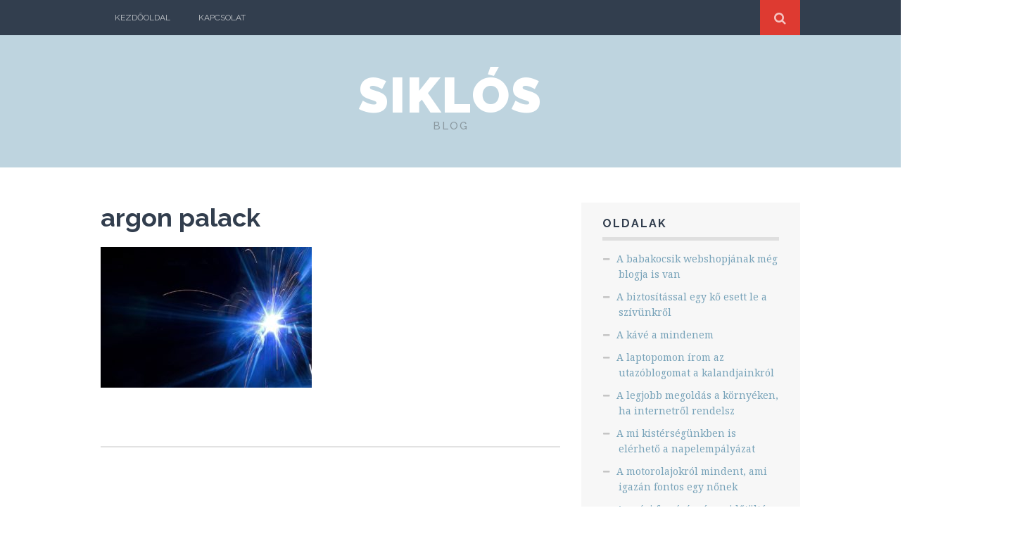

--- FILE ---
content_type: text/html; charset=UTF-8
request_url: https://sikloskisterseg.hu/nem-csak-pizzat-de-argon-gazpalackot-lehet-siklosra-rendelni/argonpalack/
body_size: 11773
content:
<!DOCTYPE html>
<html lang="hu">
<head>
	<meta charset="UTF-8">
	<meta name="viewport" content="width=device-width, initial-scale=1">

	<title>argon palack - Siklós</title>

	<link rel="profile" href="http://gmpg.org/xfn/11">
	<link rel="pingback" href="https://sikloskisterseg.hu/xmlrpc.php">

<meta name='robots' content='index, follow, max-image-preview:large, max-snippet:-1, max-video-preview:-1' />
<script>document.documentElement.className = document.documentElement.className.replace("no-js","js");</script>

	<!-- This site is optimized with the Yoast SEO plugin v26.8 - https://yoast.com/product/yoast-seo-wordpress/ -->
	<link rel="canonical" href="https://sikloskisterseg.hu/nem-csak-pizzat-de-argon-gazpalackot-lehet-siklosra-rendelni/argonpalack/" />
	<meta property="og:locale" content="hu_HU" />
	<meta property="og:type" content="article" />
	<meta property="og:title" content="argon palack - Siklós" />
	<meta property="og:url" content="https://sikloskisterseg.hu/nem-csak-pizzat-de-argon-gazpalackot-lehet-siklosra-rendelni/argonpalack/" />
	<meta property="og:site_name" content="Siklós" />
	<meta property="article:modified_time" content="2017-09-21T14:36:12+00:00" />
	<meta property="og:image" content="https://sikloskisterseg.hu/nem-csak-pizzat-de-argon-gazpalackot-lehet-siklosra-rendelni/argonpalack" />
	<meta property="og:image:width" content="1280" />
	<meta property="og:image:height" content="853" />
	<meta property="og:image:type" content="image/jpeg" />
	<script type="application/ld+json" class="yoast-schema-graph">{"@context":"https://schema.org","@graph":[{"@type":"WebPage","@id":"https://sikloskisterseg.hu/nem-csak-pizzat-de-argon-gazpalackot-lehet-siklosra-rendelni/argonpalack/","url":"https://sikloskisterseg.hu/nem-csak-pizzat-de-argon-gazpalackot-lehet-siklosra-rendelni/argonpalack/","name":"argon palack - Siklós","isPartOf":{"@id":"https://sikloskisterseg.hu/#website"},"primaryImageOfPage":{"@id":"https://sikloskisterseg.hu/nem-csak-pizzat-de-argon-gazpalackot-lehet-siklosra-rendelni/argonpalack/#primaryimage"},"image":{"@id":"https://sikloskisterseg.hu/nem-csak-pizzat-de-argon-gazpalackot-lehet-siklosra-rendelni/argonpalack/#primaryimage"},"thumbnailUrl":"https://sikloskisterseg.hu/wp-content/uploads/2017/09/argonpalack.jpg","datePublished":"2017-09-21T14:36:07+00:00","dateModified":"2017-09-21T14:36:12+00:00","breadcrumb":{"@id":"https://sikloskisterseg.hu/nem-csak-pizzat-de-argon-gazpalackot-lehet-siklosra-rendelni/argonpalack/#breadcrumb"},"inLanguage":"hu","potentialAction":[{"@type":"ReadAction","target":["https://sikloskisterseg.hu/nem-csak-pizzat-de-argon-gazpalackot-lehet-siklosra-rendelni/argonpalack/"]}]},{"@type":"ImageObject","inLanguage":"hu","@id":"https://sikloskisterseg.hu/nem-csak-pizzat-de-argon-gazpalackot-lehet-siklosra-rendelni/argonpalack/#primaryimage","url":"https://sikloskisterseg.hu/wp-content/uploads/2017/09/argonpalack.jpg","contentUrl":"https://sikloskisterseg.hu/wp-content/uploads/2017/09/argonpalack.jpg","width":1280,"height":853},{"@type":"BreadcrumbList","@id":"https://sikloskisterseg.hu/nem-csak-pizzat-de-argon-gazpalackot-lehet-siklosra-rendelni/argonpalack/#breadcrumb","itemListElement":[{"@type":"ListItem","position":1,"name":"Kezdőlap","item":"https://sikloskisterseg.hu/"},{"@type":"ListItem","position":2,"name":"Nem csak pizzát, de argon gázpalackot is lehet Siklósra rendelni","item":"https://sikloskisterseg.hu/nem-csak-pizzat-de-argon-gazpalackot-lehet-siklosra-rendelni/"},{"@type":"ListItem","position":3,"name":"argon palack"}]},{"@type":"WebSite","@id":"https://sikloskisterseg.hu/#website","url":"https://sikloskisterseg.hu/","name":"Siklós","description":"Blog","potentialAction":[{"@type":"SearchAction","target":{"@type":"EntryPoint","urlTemplate":"https://sikloskisterseg.hu/?s={search_term_string}"},"query-input":{"@type":"PropertyValueSpecification","valueRequired":true,"valueName":"search_term_string"}}],"inLanguage":"hu"}]}</script>
	<!-- / Yoast SEO plugin. -->


<link rel='dns-prefetch' href='//fonts.googleapis.com' />
<link rel="alternate" type="application/rss+xml" title="Siklós &raquo; hírcsatorna" href="https://sikloskisterseg.hu/feed/" />
<link rel="alternate" type="application/rss+xml" title="Siklós &raquo; hozzászólás hírcsatorna" href="https://sikloskisterseg.hu/comments/feed/" />
<link rel="alternate" title="oEmbed (JSON)" type="application/json+oembed" href="https://sikloskisterseg.hu/wp-json/oembed/1.0/embed?url=https%3A%2F%2Fsikloskisterseg.hu%2Fnem-csak-pizzat-de-argon-gazpalackot-lehet-siklosra-rendelni%2Fargonpalack%2F" />
<link rel="alternate" title="oEmbed (XML)" type="text/xml+oembed" href="https://sikloskisterseg.hu/wp-json/oembed/1.0/embed?url=https%3A%2F%2Fsikloskisterseg.hu%2Fnem-csak-pizzat-de-argon-gazpalackot-lehet-siklosra-rendelni%2Fargonpalack%2F&#038;format=xml" />
<style id='wp-img-auto-sizes-contain-inline-css' type='text/css'>
img:is([sizes=auto i],[sizes^="auto," i]){contain-intrinsic-size:3000px 1500px}
/*# sourceURL=wp-img-auto-sizes-contain-inline-css */
</style>
<style id='wp-emoji-styles-inline-css' type='text/css'>

	img.wp-smiley, img.emoji {
		display: inline !important;
		border: none !important;
		box-shadow: none !important;
		height: 1em !important;
		width: 1em !important;
		margin: 0 0.07em !important;
		vertical-align: -0.1em !important;
		background: none !important;
		padding: 0 !important;
	}
/*# sourceURL=wp-emoji-styles-inline-css */
</style>
<style id='wp-block-library-inline-css' type='text/css'>
:root{--wp-block-synced-color:#7a00df;--wp-block-synced-color--rgb:122,0,223;--wp-bound-block-color:var(--wp-block-synced-color);--wp-editor-canvas-background:#ddd;--wp-admin-theme-color:#007cba;--wp-admin-theme-color--rgb:0,124,186;--wp-admin-theme-color-darker-10:#006ba1;--wp-admin-theme-color-darker-10--rgb:0,107,160.5;--wp-admin-theme-color-darker-20:#005a87;--wp-admin-theme-color-darker-20--rgb:0,90,135;--wp-admin-border-width-focus:2px}@media (min-resolution:192dpi){:root{--wp-admin-border-width-focus:1.5px}}.wp-element-button{cursor:pointer}:root .has-very-light-gray-background-color{background-color:#eee}:root .has-very-dark-gray-background-color{background-color:#313131}:root .has-very-light-gray-color{color:#eee}:root .has-very-dark-gray-color{color:#313131}:root .has-vivid-green-cyan-to-vivid-cyan-blue-gradient-background{background:linear-gradient(135deg,#00d084,#0693e3)}:root .has-purple-crush-gradient-background{background:linear-gradient(135deg,#34e2e4,#4721fb 50%,#ab1dfe)}:root .has-hazy-dawn-gradient-background{background:linear-gradient(135deg,#faaca8,#dad0ec)}:root .has-subdued-olive-gradient-background{background:linear-gradient(135deg,#fafae1,#67a671)}:root .has-atomic-cream-gradient-background{background:linear-gradient(135deg,#fdd79a,#004a59)}:root .has-nightshade-gradient-background{background:linear-gradient(135deg,#330968,#31cdcf)}:root .has-midnight-gradient-background{background:linear-gradient(135deg,#020381,#2874fc)}:root{--wp--preset--font-size--normal:16px;--wp--preset--font-size--huge:42px}.has-regular-font-size{font-size:1em}.has-larger-font-size{font-size:2.625em}.has-normal-font-size{font-size:var(--wp--preset--font-size--normal)}.has-huge-font-size{font-size:var(--wp--preset--font-size--huge)}.has-text-align-center{text-align:center}.has-text-align-left{text-align:left}.has-text-align-right{text-align:right}.has-fit-text{white-space:nowrap!important}#end-resizable-editor-section{display:none}.aligncenter{clear:both}.items-justified-left{justify-content:flex-start}.items-justified-center{justify-content:center}.items-justified-right{justify-content:flex-end}.items-justified-space-between{justify-content:space-between}.screen-reader-text{border:0;clip-path:inset(50%);height:1px;margin:-1px;overflow:hidden;padding:0;position:absolute;width:1px;word-wrap:normal!important}.screen-reader-text:focus{background-color:#ddd;clip-path:none;color:#444;display:block;font-size:1em;height:auto;left:5px;line-height:normal;padding:15px 23px 14px;text-decoration:none;top:5px;width:auto;z-index:100000}html :where(.has-border-color){border-style:solid}html :where([style*=border-top-color]){border-top-style:solid}html :where([style*=border-right-color]){border-right-style:solid}html :where([style*=border-bottom-color]){border-bottom-style:solid}html :where([style*=border-left-color]){border-left-style:solid}html :where([style*=border-width]){border-style:solid}html :where([style*=border-top-width]){border-top-style:solid}html :where([style*=border-right-width]){border-right-style:solid}html :where([style*=border-bottom-width]){border-bottom-style:solid}html :where([style*=border-left-width]){border-left-style:solid}html :where(img[class*=wp-image-]){height:auto;max-width:100%}:where(figure){margin:0 0 1em}html :where(.is-position-sticky){--wp-admin--admin-bar--position-offset:var(--wp-admin--admin-bar--height,0px)}@media screen and (max-width:600px){html :where(.is-position-sticky){--wp-admin--admin-bar--position-offset:0px}}

/*# sourceURL=wp-block-library-inline-css */
</style><style id='global-styles-inline-css' type='text/css'>
:root{--wp--preset--aspect-ratio--square: 1;--wp--preset--aspect-ratio--4-3: 4/3;--wp--preset--aspect-ratio--3-4: 3/4;--wp--preset--aspect-ratio--3-2: 3/2;--wp--preset--aspect-ratio--2-3: 2/3;--wp--preset--aspect-ratio--16-9: 16/9;--wp--preset--aspect-ratio--9-16: 9/16;--wp--preset--color--black: #000000;--wp--preset--color--cyan-bluish-gray: #abb8c3;--wp--preset--color--white: #ffffff;--wp--preset--color--pale-pink: #f78da7;--wp--preset--color--vivid-red: #cf2e2e;--wp--preset--color--luminous-vivid-orange: #ff6900;--wp--preset--color--luminous-vivid-amber: #fcb900;--wp--preset--color--light-green-cyan: #7bdcb5;--wp--preset--color--vivid-green-cyan: #00d084;--wp--preset--color--pale-cyan-blue: #8ed1fc;--wp--preset--color--vivid-cyan-blue: #0693e3;--wp--preset--color--vivid-purple: #9b51e0;--wp--preset--gradient--vivid-cyan-blue-to-vivid-purple: linear-gradient(135deg,rgb(6,147,227) 0%,rgb(155,81,224) 100%);--wp--preset--gradient--light-green-cyan-to-vivid-green-cyan: linear-gradient(135deg,rgb(122,220,180) 0%,rgb(0,208,130) 100%);--wp--preset--gradient--luminous-vivid-amber-to-luminous-vivid-orange: linear-gradient(135deg,rgb(252,185,0) 0%,rgb(255,105,0) 100%);--wp--preset--gradient--luminous-vivid-orange-to-vivid-red: linear-gradient(135deg,rgb(255,105,0) 0%,rgb(207,46,46) 100%);--wp--preset--gradient--very-light-gray-to-cyan-bluish-gray: linear-gradient(135deg,rgb(238,238,238) 0%,rgb(169,184,195) 100%);--wp--preset--gradient--cool-to-warm-spectrum: linear-gradient(135deg,rgb(74,234,220) 0%,rgb(151,120,209) 20%,rgb(207,42,186) 40%,rgb(238,44,130) 60%,rgb(251,105,98) 80%,rgb(254,248,76) 100%);--wp--preset--gradient--blush-light-purple: linear-gradient(135deg,rgb(255,206,236) 0%,rgb(152,150,240) 100%);--wp--preset--gradient--blush-bordeaux: linear-gradient(135deg,rgb(254,205,165) 0%,rgb(254,45,45) 50%,rgb(107,0,62) 100%);--wp--preset--gradient--luminous-dusk: linear-gradient(135deg,rgb(255,203,112) 0%,rgb(199,81,192) 50%,rgb(65,88,208) 100%);--wp--preset--gradient--pale-ocean: linear-gradient(135deg,rgb(255,245,203) 0%,rgb(182,227,212) 50%,rgb(51,167,181) 100%);--wp--preset--gradient--electric-grass: linear-gradient(135deg,rgb(202,248,128) 0%,rgb(113,206,126) 100%);--wp--preset--gradient--midnight: linear-gradient(135deg,rgb(2,3,129) 0%,rgb(40,116,252) 100%);--wp--preset--font-size--small: 13px;--wp--preset--font-size--medium: 20px;--wp--preset--font-size--large: 36px;--wp--preset--font-size--x-large: 42px;--wp--preset--spacing--20: 0.44rem;--wp--preset--spacing--30: 0.67rem;--wp--preset--spacing--40: 1rem;--wp--preset--spacing--50: 1.5rem;--wp--preset--spacing--60: 2.25rem;--wp--preset--spacing--70: 3.38rem;--wp--preset--spacing--80: 5.06rem;--wp--preset--shadow--natural: 6px 6px 9px rgba(0, 0, 0, 0.2);--wp--preset--shadow--deep: 12px 12px 50px rgba(0, 0, 0, 0.4);--wp--preset--shadow--sharp: 6px 6px 0px rgba(0, 0, 0, 0.2);--wp--preset--shadow--outlined: 6px 6px 0px -3px rgb(255, 255, 255), 6px 6px rgb(0, 0, 0);--wp--preset--shadow--crisp: 6px 6px 0px rgb(0, 0, 0);}:where(.is-layout-flex){gap: 0.5em;}:where(.is-layout-grid){gap: 0.5em;}body .is-layout-flex{display: flex;}.is-layout-flex{flex-wrap: wrap;align-items: center;}.is-layout-flex > :is(*, div){margin: 0;}body .is-layout-grid{display: grid;}.is-layout-grid > :is(*, div){margin: 0;}:where(.wp-block-columns.is-layout-flex){gap: 2em;}:where(.wp-block-columns.is-layout-grid){gap: 2em;}:where(.wp-block-post-template.is-layout-flex){gap: 1.25em;}:where(.wp-block-post-template.is-layout-grid){gap: 1.25em;}.has-black-color{color: var(--wp--preset--color--black) !important;}.has-cyan-bluish-gray-color{color: var(--wp--preset--color--cyan-bluish-gray) !important;}.has-white-color{color: var(--wp--preset--color--white) !important;}.has-pale-pink-color{color: var(--wp--preset--color--pale-pink) !important;}.has-vivid-red-color{color: var(--wp--preset--color--vivid-red) !important;}.has-luminous-vivid-orange-color{color: var(--wp--preset--color--luminous-vivid-orange) !important;}.has-luminous-vivid-amber-color{color: var(--wp--preset--color--luminous-vivid-amber) !important;}.has-light-green-cyan-color{color: var(--wp--preset--color--light-green-cyan) !important;}.has-vivid-green-cyan-color{color: var(--wp--preset--color--vivid-green-cyan) !important;}.has-pale-cyan-blue-color{color: var(--wp--preset--color--pale-cyan-blue) !important;}.has-vivid-cyan-blue-color{color: var(--wp--preset--color--vivid-cyan-blue) !important;}.has-vivid-purple-color{color: var(--wp--preset--color--vivid-purple) !important;}.has-black-background-color{background-color: var(--wp--preset--color--black) !important;}.has-cyan-bluish-gray-background-color{background-color: var(--wp--preset--color--cyan-bluish-gray) !important;}.has-white-background-color{background-color: var(--wp--preset--color--white) !important;}.has-pale-pink-background-color{background-color: var(--wp--preset--color--pale-pink) !important;}.has-vivid-red-background-color{background-color: var(--wp--preset--color--vivid-red) !important;}.has-luminous-vivid-orange-background-color{background-color: var(--wp--preset--color--luminous-vivid-orange) !important;}.has-luminous-vivid-amber-background-color{background-color: var(--wp--preset--color--luminous-vivid-amber) !important;}.has-light-green-cyan-background-color{background-color: var(--wp--preset--color--light-green-cyan) !important;}.has-vivid-green-cyan-background-color{background-color: var(--wp--preset--color--vivid-green-cyan) !important;}.has-pale-cyan-blue-background-color{background-color: var(--wp--preset--color--pale-cyan-blue) !important;}.has-vivid-cyan-blue-background-color{background-color: var(--wp--preset--color--vivid-cyan-blue) !important;}.has-vivid-purple-background-color{background-color: var(--wp--preset--color--vivid-purple) !important;}.has-black-border-color{border-color: var(--wp--preset--color--black) !important;}.has-cyan-bluish-gray-border-color{border-color: var(--wp--preset--color--cyan-bluish-gray) !important;}.has-white-border-color{border-color: var(--wp--preset--color--white) !important;}.has-pale-pink-border-color{border-color: var(--wp--preset--color--pale-pink) !important;}.has-vivid-red-border-color{border-color: var(--wp--preset--color--vivid-red) !important;}.has-luminous-vivid-orange-border-color{border-color: var(--wp--preset--color--luminous-vivid-orange) !important;}.has-luminous-vivid-amber-border-color{border-color: var(--wp--preset--color--luminous-vivid-amber) !important;}.has-light-green-cyan-border-color{border-color: var(--wp--preset--color--light-green-cyan) !important;}.has-vivid-green-cyan-border-color{border-color: var(--wp--preset--color--vivid-green-cyan) !important;}.has-pale-cyan-blue-border-color{border-color: var(--wp--preset--color--pale-cyan-blue) !important;}.has-vivid-cyan-blue-border-color{border-color: var(--wp--preset--color--vivid-cyan-blue) !important;}.has-vivid-purple-border-color{border-color: var(--wp--preset--color--vivid-purple) !important;}.has-vivid-cyan-blue-to-vivid-purple-gradient-background{background: var(--wp--preset--gradient--vivid-cyan-blue-to-vivid-purple) !important;}.has-light-green-cyan-to-vivid-green-cyan-gradient-background{background: var(--wp--preset--gradient--light-green-cyan-to-vivid-green-cyan) !important;}.has-luminous-vivid-amber-to-luminous-vivid-orange-gradient-background{background: var(--wp--preset--gradient--luminous-vivid-amber-to-luminous-vivid-orange) !important;}.has-luminous-vivid-orange-to-vivid-red-gradient-background{background: var(--wp--preset--gradient--luminous-vivid-orange-to-vivid-red) !important;}.has-very-light-gray-to-cyan-bluish-gray-gradient-background{background: var(--wp--preset--gradient--very-light-gray-to-cyan-bluish-gray) !important;}.has-cool-to-warm-spectrum-gradient-background{background: var(--wp--preset--gradient--cool-to-warm-spectrum) !important;}.has-blush-light-purple-gradient-background{background: var(--wp--preset--gradient--blush-light-purple) !important;}.has-blush-bordeaux-gradient-background{background: var(--wp--preset--gradient--blush-bordeaux) !important;}.has-luminous-dusk-gradient-background{background: var(--wp--preset--gradient--luminous-dusk) !important;}.has-pale-ocean-gradient-background{background: var(--wp--preset--gradient--pale-ocean) !important;}.has-electric-grass-gradient-background{background: var(--wp--preset--gradient--electric-grass) !important;}.has-midnight-gradient-background{background: var(--wp--preset--gradient--midnight) !important;}.has-small-font-size{font-size: var(--wp--preset--font-size--small) !important;}.has-medium-font-size{font-size: var(--wp--preset--font-size--medium) !important;}.has-large-font-size{font-size: var(--wp--preset--font-size--large) !important;}.has-x-large-font-size{font-size: var(--wp--preset--font-size--x-large) !important;}
/*# sourceURL=global-styles-inline-css */
</style>

<style id='classic-theme-styles-inline-css' type='text/css'>
/*! This file is auto-generated */
.wp-block-button__link{color:#fff;background-color:#32373c;border-radius:9999px;box-shadow:none;text-decoration:none;padding:calc(.667em + 2px) calc(1.333em + 2px);font-size:1.125em}.wp-block-file__button{background:#32373c;color:#fff;text-decoration:none}
/*# sourceURL=/wp-includes/css/classic-themes.min.css */
</style>
<link rel='stylesheet' id='contact-form-7-css' href='https://sikloskisterseg.hu/wp-content/plugins/contact-form-7/includes/css/styles.css?ver=6.1.4' type='text/css' media='all' />
<link rel='stylesheet' id='themememe-base-css' href='https://sikloskisterseg.hu/wp-content/themes/flato/css/base.css?ver=6.9' type='text/css' media='all' />
<link rel='stylesheet' id='themememe-icons-css' href='https://sikloskisterseg.hu/wp-content/themes/flato/css/font-awesome.min.css?ver=6.9' type='text/css' media='all' />
<link rel='stylesheet' id='themememe-fonts-css' href='//fonts.googleapis.com/css?family=Raleway%3A400%2C500%2C700%2C900%7CNoto+Serif%3A400%2C700%2C400italic%2C700italic&#038;subset=latin%2Clatin-ext&#038;ver=6.9' type='text/css' media='all' />
<link rel='stylesheet' id='themememe-style-css' href='https://sikloskisterseg.hu/wp-content/themes/flato/style.css?ver=6.9' type='text/css' media='all' />
<link rel='stylesheet' id='ecae-frontend-css' href='https://sikloskisterseg.hu/wp-content/plugins/easy-custom-auto-excerpt/assets/style-frontend.css?ver=2.5.0' type='text/css' media='all' />
<style id='ecae-frontend-inline-css' type='text/css'>
@import url(https://fonts.googleapis.com/css?family=Open+Sans:300italic,400italic,600italic,700italic,800italic,400,300,600,700,800&subset=latin,cyrillic-ext,latin-ext);span.ecae-button { font-family: 'Open Sans', Helvetica, Arial, sans-serif; }
/*# sourceURL=ecae-frontend-inline-css */
</style>
<link rel='stylesheet' id='ecae-buttonskin-black-css' href='https://sikloskisterseg.hu/wp-content/plugins/easy-custom-auto-excerpt/buttons/ecae-buttonskin-black.css?ver=2.5.0' type='text/css' media='all' />
<script type="text/javascript" src="https://sikloskisterseg.hu/wp-includes/js/jquery/jquery.min.js?ver=3.7.1" id="jquery-core-js"></script>
<script type="text/javascript" src="https://sikloskisterseg.hu/wp-includes/js/jquery/jquery-migrate.min.js?ver=3.4.1" id="jquery-migrate-js"></script>
<script type="text/javascript" src="https://sikloskisterseg.hu/wp-content/themes/flato/js/jquery.dropkick.min.js?ver=6.9" id="dropkick-js"></script>
<script type="text/javascript" src="https://sikloskisterseg.hu/wp-content/themes/flato/js/jquery.flexslider.min.js?ver=6.9" id="flexslider-js"></script>
<link rel="https://api.w.org/" href="https://sikloskisterseg.hu/wp-json/" /><link rel="alternate" title="JSON" type="application/json" href="https://sikloskisterseg.hu/wp-json/wp/v2/media/116" /><link rel="EditURI" type="application/rsd+xml" title="RSD" href="https://sikloskisterseg.hu/xmlrpc.php?rsd" />
<meta name="generator" content="WordPress 6.9" />
<link rel='shortlink' href='https://sikloskisterseg.hu/?p=116' />
<!--[if lt IE 9]>
<script src="https://sikloskisterseg.hu/wp-content/themes/flato/js/ie/html5.js"></script>
<script src="https://sikloskisterseg.hu/wp-content/themes/flato/js/ie/selectivizr.js"></script>
<![endif]-->
</head>

<body class="attachment wp-singular attachment-template-default attachmentid-116 attachment-jpeg wp-theme-flato chrome">
		<div class="site-top">
		<div class="clearfix container">
			<nav class="site-menu" role="navigation">
				<div class="menu-toggle"><i class="fa fa-bars"></i></div>
				<div class="menu-text"></div>
				<div class="clearfix menu-bar"><ul id="menu-menusor" class="menu"><li id="menu-item-9" class="menu-item menu-item-type-custom menu-item-object-custom menu-item-home menu-item-9"><a href="http://sikloskisterseg.hu">Kezdőoldal</a></li>
<li id="menu-item-10" class="menu-item menu-item-type-post_type menu-item-object-page menu-item-10"><a href="https://sikloskisterseg.hu/kapcsolat/">Kapcsolat</a></li>
</ul></div>			<!-- .site-menu --></nav>

			<div class="site-search">
				<div class="search-toggle"><i class="fa fa-search"></i></div>
				<div class="search-expand">
					<div class="search-expand-inner">
						<form role="search" method="get" class="search-form" action="https://sikloskisterseg.hu/">
	<div class="form-group">
		<input type="search" class="form-control" placeholder="Search &hellip;" value="" name="s" title="Search for:">
	</div>
	<div class="form-submit">
		<button type="submit" class="search-submit"><i class="fa fa-search"></i></button>
	</div>
</form>					</div>
				</div>
			<!-- .site-search --></div>
    	</div>
	<!-- .site-top --></div>

	<header class="site-header" role="banner">
		<div class="clearfix container">
			<div class="site-branding">
				<div class="site-title"><a href="https://sikloskisterseg.hu/" rel="home">Siklós</a></div>
				<div class="site-description">Blog</div>			</div>
		</div>
	<!-- .site-header --></header>

	<div class="site-main">
		<div class="clearfix container">
	<div class="row">
		<div class="col-md-8 content-area" role="main">

			
				
<article id="post-116" class="clearfix post-116 attachment type-attachment status-inherit hentry">
	<header class="entry-header">
		<h1 class="entry-title">argon palack</h1>
	<!-- .entry-header --></header>

	<div class="clearfix entry-content">
		<p class="attachment"><a href='https://sikloskisterseg.hu/wp-content/uploads/2017/09/argonpalack.jpg'><img fetchpriority="high" decoding="async" width="300" height="200" src="https://sikloskisterseg.hu/wp-content/uploads/2017/09/argonpalack-300x200.jpg" class="attachment-medium size-medium" alt="" srcset="https://sikloskisterseg.hu/wp-content/uploads/2017/09/argonpalack-300x200.jpg 300w, https://sikloskisterseg.hu/wp-content/uploads/2017/09/argonpalack-768x512.jpg 768w, https://sikloskisterseg.hu/wp-content/uploads/2017/09/argonpalack-1024x682.jpg 1024w, https://sikloskisterseg.hu/wp-content/uploads/2017/09/argonpalack.jpg 1280w" sizes="(max-width: 300px) 100vw, 300px" /></a></p>
			<!-- .entry-content --></div>
	<!-- #post-116 --></article>
				
			
		<!-- .content-area --></div>

			<div class="col-md-4 site-sidebar" role="complementary">
				<aside id="pages-2" class="widget widget_pages"><h3 class="widget-title">Oldalak</h3>
			<ul>
				<li class="page_item page-item-186"><a href="https://sikloskisterseg.hu/a-babakocsik-webshopjanak-meg-blogja-is-van/">A babakocsik webshopjának még blogja is van</a></li>
<li class="page_item page-item-196"><a href="https://sikloskisterseg.hu/a-biztositassal-egy-ko-esett-le-a-szivunkrol/">A biztosítással egy kő esett le a szívünkről</a></li>
<li class="page_item page-item-170"><a href="https://sikloskisterseg.hu/a-kave-a-mindenem/">A kávé a mindenem</a></li>
<li class="page_item page-item-241"><a href="https://sikloskisterseg.hu/a-laptopomon-irom-az-utazoblogomat-a-kalandjainkrol/">A laptopomon írom az utazóblogomat a kalandjainkról</a></li>
<li class="page_item page-item-264"><a href="https://sikloskisterseg.hu/a-legjobb-megoldas-a-kornyeken-ha-internetrol-rendelsz/">A legjobb megoldás a környéken, ha internetről rendelsz</a></li>
<li class="page_item page-item-258"><a href="https://sikloskisterseg.hu/a-mi-kistersegunkben-is-elerheto-a-napelempalyazat/">A mi kistérségünkben is elérhető a napelempályázat</a></li>
<li class="page_item page-item-98"><a href="https://sikloskisterseg.hu/motorolajokrol-mindent-ami-igazan-fontos-egy-nonek/">A motorolajokról mindent, ami igazán fontos egy nőnek</a></li>
<li class="page_item page-item-45"><a href="https://sikloskisterseg.hu/nyari-forrosag-es-az-idotoltes/">A nyári forróság, és az időtöltés&#8230;</a></li>
<li class="page_item page-item-304"><a href="https://sikloskisterseg.hu/a-topcegalapitas-barkit-bevezet-a-cegalapitas-rejtelmeibe/">A TopCegalapitas bárkit bevezet a cégalapítás rejtelmeibe</a></li>
<li class="page_item page-item-173"><a href="https://sikloskisterseg.hu/amikor-egy-verbeli-motoros-blogot-kezd-el-irni/">Amikor egy vérbeli motoros blogot kezd el írni</a></li>
<li class="page_item page-item-94"><a href="https://sikloskisterseg.hu/aso-kapa-tantum-verde-spray/">Ásó, kapa, Tantum Verde spray</a></li>
<li class="page_item page-item-105"><a href="https://sikloskisterseg.hu/az-apolt-megjelenes-eleresehez-elengedhetetlen-egy-jo-ajakapolo-beszerzese/">Az ápolt megjelenés eléréséhez elengedhetetlen egy jó ajakápoló beszerzése!</a></li>
<li class="page_item page-item-111"><a href="https://sikloskisterseg.hu/az-en-eskuvomon-ugyan-az-volt-az-eskuvoi-videos-mint-legjobb-baratnomen/">Az én esküvőmön is ugyan az volt az esküvői videós, mint a legjobb barátnőmén!</a></li>
<li class="page_item page-item-260"><a href="https://sikloskisterseg.hu/az-energetikai-tanusitvany-attekintese/">Az energetikai tanúsítvány áttekintése</a></li>
<li class="page_item page-item-297"><a href="https://sikloskisterseg.hu/az-otthonrol-vegzett-munka-arnyoldala/">Az otthonról végzett munka árnyoldala</a></li>
<li class="page_item page-item-331"><a href="https://sikloskisterseg.hu/baratnom-igy-talalt-azonnal-vizszerelo-szakembert/">Barátnőm így talált azonnal vízszerelő szakembert</a></li>
<li class="page_item page-item-146"><a href="https://sikloskisterseg.hu/blog-anyaknak/">Blog anyáknak</a></li>
<li class="page_item page-item-336"><a href="https://sikloskisterseg.hu/blog-hasznos-tippekkel/">Blog hasznos tippekkel</a></li>
<li class="page_item page-item-309"><a href="https://sikloskisterseg.hu/blog-tortenelemtol-a-penztarcaig/">Blog történelemtől a pénztárcáig</a></li>
<li class="page_item page-item-126"><a href="https://sikloskisterseg.hu/blog-telefonom-kijelzojerol/">Blog, a telefonom kijelzőjéről</a></li>
<li class="page_item page-item-425"><a href="https://sikloskisterseg.hu/blogok-labadozas-kozben/">Blogok lábadozás közben</a></li>
<li class="page_item page-item-101"><a href="https://sikloskisterseg.hu/budapesten-fogorvos-valasztasnal-nem-fogpotlas-arak-dontoek/">Budapesten, fogorvos választásnál, nem a fogpótlás árak a döntőek.</a></li>
<li class="page_item page-item-285"><a href="https://sikloskisterseg.hu/dr-petke-zsolt-addiktologus-talan-segithet-a-bajunkon/">Dr Petke Zsolt addiktológus talán segíthet a bajunkon</a></li>
<li class="page_item page-item-198"><a href="https://sikloskisterseg.hu/egy-idore-felmegyek-pestre-es-akkor-mar-megszerzem-a-motoros-jogsit-is/">Egy időre felmegyek Pestre, és akkor már megszerzem a motoros jogsit is</a></li>
<li class="page_item page-item-156"><a href="https://sikloskisterseg.hu/egy-kistersegben-is-lehet-szukseg-raktari-allvanyra/">Egy kistérségben is lehet szükség raktári állványra</a></li>
<li class="page_item page-item-275"><a href="https://sikloskisterseg.hu/egy-uj-furdoszoba-oromei/">Egy új fürdőszoba örömei</a></li>
<li class="page_item page-item-148"><a href="https://sikloskisterseg.hu/egyre-nepszerubbek-a-klimak/">Egyre népszerűbbek a klímák</a></li>
<li class="page_item page-item-41"><a href="https://sikloskisterseg.hu/eskuvoi-tervek-napelem-rendszer/">Esküvői tervek, napelem rendszer</a></li>
<li class="page_item page-item-206"><a href="https://sikloskisterseg.hu/felejthetetlen-lanybucsu-a-balaton-kozepen/">Felejthetetlen lánybúcsú a Balaton közepén</a></li>
<li class="page_item page-item-179"><a href="https://sikloskisterseg.hu/futes-klimaval-nem-erdemes-kihagyni/">Fűtés klímával, nem érdemes kihagyni!</a></li>
<li class="page_item page-item-311"><a href="https://sikloskisterseg.hu/ha-a-szekhelyszolgaltatas-rendelet-meselni-tudna/">Ha a székhelyszolgáltatás rendelet mesélni tudna&#8230;</a></li>
<li class="page_item page-item-292"><a href="https://sikloskisterseg.hu/hetfoi-okos-blog-mindent-a-porszivokrol/">Hétfői okos blog: mindent a porszívókról</a></li>
<li class="page_item page-item-37"><a href="https://sikloskisterseg.hu/hetvegen-kirandulni-voltunk/">Hétvégén kirándulni voltunk</a></li>
<li class="page_item page-item-163"><a href="https://sikloskisterseg.hu/igy-tettunk-szert-dual-klima-berendezesre-a-siklosi-nyaralasunk-alkalmaval/">Így tettünk szert dual klíma berendezésre a siklósi nyaralásunk alkalmával</a></li>
<li class="page_item page-item-234"><a href="https://sikloskisterseg.hu/ilyen-motor-jogositvany-arak-mellett-te-is-bejarhatod-a-kisterseget/">Ilyen motor jogosítvány árak mellett te is bejárhatod a kistérséget!</a></li>
<li class="page_item page-item-402"><a href="https://sikloskisterseg.hu/ismeretterjeszto-blog-a-diakmunkarol/">Ismeretterjesztő blog a diákmunkáról</a></li>
<li class="page_item page-item-123"><a href="https://sikloskisterseg.hu/jacuzzi-szereles-egy-tanyan/">Jacuzzi szerelés egy tanyán?</a></li>
<li class="page_item page-item-272"><a href="https://sikloskisterseg.hu/karacsonyi-laz-es-az-ajandekozas-nehezsege/">Karácsonyi láz és az ajándékozás nehézsége</a></li>
<li class="page_item page-item-136"><a href="https://sikloskisterseg.hu/keresem-a-hosomet-aki-visszahozta-teljes-tartalmaval-a-bor-penztarcamat/">Keresem a hősömet, aki visszahozta teljes tartalmával a bőr pénztárcámat!</a></li>
<li class="page_item page-item-417"><a href="https://sikloskisterseg.hu/kezmuves-blog-kreativ-lelkeknek/">Kézműves blog kreatív lelkeknek</a></li>
<li class="page_item page-item-347"><a href="https://sikloskisterseg.hu/koszonoajandek-eskuvore-egy-kicsit-maskepp-a-selfiegep-hu-val/">Köszönőajándék esküvőre egy kicsit másképp a selfiegep.hu-val</a></li>
<li class="page_item page-item-280"><a href="https://sikloskisterseg.hu/lakossagi-felhivas-napelem-eromu-tamogatas/">Lakossági felhívás: Napelem erőmű támogatás!</a></li>
<li class="page_item page-item-119"><a href="https://sikloskisterseg.hu/magannyomozok-es-amit-roluk-tudni-kell/">Magánnyomozók, és amit róluk tudni kell</a></li>
<li class="page_item page-item-341"><a href="https://sikloskisterseg.hu/megbizhato-autoszerelot-talalni-nem-konnyu-de-nem-is-lehetetlen/">Megbízható autószerelőt találni nem könnyű, de nem is lehetetlen</a></li>
<li class="page_item page-item-269"><a href="https://sikloskisterseg.hu/minden-varosban-fontos-a-lakasbiztositas/">Minden városban fontos a lakásbiztosítás</a></li>
<li class="page_item page-item-58"><a href="https://sikloskisterseg.hu/mindenki-hobbija-szuperlotto/">Mindenki hobbija: SzuperLotto</a></li>
<li class="page_item page-item-129"><a href="https://sikloskisterseg.hu/napelemek-sikloson/">Napelemek Siklóson</a></li>
<li class="page_item page-item-115 current_page_ancestor current_page_parent"><a href="https://sikloskisterseg.hu/nem-csak-pizzat-de-argon-gazpalackot-lehet-siklosra-rendelni/">Nem csak pizzát, de argon gázpalackot is lehet Siklósra rendelni</a></li>
<li class="page_item page-item-133"><a href="https://sikloskisterseg.hu/nyaralas-elott-uj-nyari-gumik/">Nyaralás előtt új nyári gumik</a></li>
<li class="page_item page-item-432"><a href="https://sikloskisterseg.hu/okos-valasztas-gyorsan/">Okos választás gyorsan</a></li>
<li class="page_item page-item-325"><a href="https://sikloskisterseg.hu/olvasgatas-kozben-talaltam-ra-erre-a-taskawebshopra/">Olvasgatás közben találtam rá erre a táskawebshopra</a></li>
<li class="page_item page-item-200"><a href="https://sikloskisterseg.hu/online-filmek-teljes-filmek-magyarul-ennel-jobbat-nem-kinalhat-az-internet/">Online filmek -Teljes filmek magyarul! Ennél jobbat nem kínálhat az internet!</a></li>
<li class="page_item page-item-267"><a href="https://sikloskisterseg.hu/online-polo-rendelese-unnepi-alkalomra-egy-bloggernek-is/">Online póló rendelése ünnepi alkalomra, egy bloggernek is!</a></li>
<li class="page_item page-item-140"><a href="https://sikloskisterseg.hu/siklos-tersegenek-egy-hirdetesi-felulet-kellett-ajanlottam/">Siklós térségének egy hirdetési felület kellett, ajánlottam&#8230;</a></li>
<li class="page_item page-item-73"><a href="https://sikloskisterseg.hu/tippek-es-tanacsok-konyhabutort-vasarloknak/">Tippek és tanácsok konyhabútort vásárlóknak</a></li>
<li class="page_item page-item-90"><a href="https://sikloskisterseg.hu/vegre-elkeszul-webaruhazunk/">Végre elkészül a webáruházunk!</a></li>
<li class="page_item page-item-183"><a href="https://sikloskisterseg.hu/virtualis-seta-az-iras-es-a-szerverek-vilagaban/">Virtuális séta az írás és a szerverek világában</a></li>
			</ul>

			</aside>
		<aside id="recent-posts-2" class="widget widget_recent_entries">
		<h3 class="widget-title">Legutóbbi bejegyzések</h3>
		<ul>
											<li>
					<a href="https://sikloskisterseg.hu/egy-barista-tanfolyam-budapesten-hatalmas-segitseg-lehet/">Egy barista tanfolyam Budapesten hatalmas segítség lehet</a>
									</li>
											<li>
					<a href="https://sikloskisterseg.hu/vasarlasi-tanacsok-tapasztalatok/">Vásárlási tanácsok, tapasztalatok</a>
									</li>
											<li>
					<a href="https://sikloskisterseg.hu/turisztika/">Turisztika</a>
									</li>
											<li>
					<a href="https://sikloskisterseg.hu/ferjhez-megy-a-legjobb-baratnom/">Férjhez megy a legjobb barátnőm</a>
									</li>
											<li>
					<a href="https://sikloskisterseg.hu/motoros-talalkozora-mentunk/">Motoros találkozóra mentünk</a>
									</li>
											<li>
					<a href="https://sikloskisterseg.hu/nem-voltam-soha-tanulas-nagymestere/">Nem voltam soha tanulás nagymestere</a>
									</li>
					</ul>

		</aside><aside id="archives-3" class="widget widget_archive"><h3 class="widget-title">Archívum</h3>		<label class="screen-reader-text" for="archives-dropdown-3">Archívum</label>
		<select id="archives-dropdown-3" name="archive-dropdown">
			
			<option value="">Hónap kijelölése</option>
				<option value='https://sikloskisterseg.hu/2015/03/'> 2015. március &nbsp;(6)</option>

		</select>

			<script type="text/javascript">
/* <![CDATA[ */

( ( dropdownId ) => {
	const dropdown = document.getElementById( dropdownId );
	function onSelectChange() {
		setTimeout( () => {
			if ( 'escape' === dropdown.dataset.lastkey ) {
				return;
			}
			if ( dropdown.value ) {
				document.location.href = dropdown.value;
			}
		}, 250 );
	}
	function onKeyUp( event ) {
		if ( 'Escape' === event.key ) {
			dropdown.dataset.lastkey = 'escape';
		} else {
			delete dropdown.dataset.lastkey;
		}
	}
	function onClick() {
		delete dropdown.dataset.lastkey;
	}
	dropdown.addEventListener( 'keyup', onKeyUp );
	dropdown.addEventListener( 'click', onClick );
	dropdown.addEventListener( 'change', onSelectChange );
})( "archives-dropdown-3" );

//# sourceURL=WP_Widget_Archives%3A%3Awidget
/* ]]> */
</script>
</aside>	<!-- .site-sidebar --></div>	</div>

		</div>
	<!-- .site-main --></div>

	

<div class="site-extra" role="complementary">
	<div class="clearfix container">
		<div class="row">
						<div id="widget-area-2" class="col-sm-12 widget-area">
							<!-- #widget-area-2 --></div>
			
			
			
					</div>
	</div>
<!-- .site-extra --></div>
	<footer class="site-footer" role="contentinfo">
		<div class="clearfix container">
				<div class="row">
					<div class="col-sm-6 site-info">
						&copy; 2026 Siklós. 
					<!-- .site-info --></div>

					<div class="col-sm-6 site-credit">
						
					<!-- .site-credit --></div>
				</div>
		</div>
	<!-- .site-footer --></footer>

<script type="speculationrules">
{"prefetch":[{"source":"document","where":{"and":[{"href_matches":"/*"},{"not":{"href_matches":["/wp-*.php","/wp-admin/*","/wp-content/uploads/*","/wp-content/*","/wp-content/plugins/*","/wp-content/themes/flato/*","/*\\?(.+)"]}},{"not":{"selector_matches":"a[rel~=\"nofollow\"]"}},{"not":{"selector_matches":".no-prefetch, .no-prefetch a"}}]},"eagerness":"conservative"}]}
</script>
<script type="text/javascript" src="https://sikloskisterseg.hu/wp-includes/js/dist/hooks.min.js?ver=dd5603f07f9220ed27f1" id="wp-hooks-js"></script>
<script type="text/javascript" src="https://sikloskisterseg.hu/wp-includes/js/dist/i18n.min.js?ver=c26c3dc7bed366793375" id="wp-i18n-js"></script>
<script type="text/javascript" id="wp-i18n-js-after">
/* <![CDATA[ */
wp.i18n.setLocaleData( { 'text direction\u0004ltr': [ 'ltr' ] } );
//# sourceURL=wp-i18n-js-after
/* ]]> */
</script>
<script type="text/javascript" src="https://sikloskisterseg.hu/wp-content/plugins/contact-form-7/includes/swv/js/index.js?ver=6.1.4" id="swv-js"></script>
<script type="text/javascript" id="contact-form-7-js-translations">
/* <![CDATA[ */
( function( domain, translations ) {
	var localeData = translations.locale_data[ domain ] || translations.locale_data.messages;
	localeData[""].domain = domain;
	wp.i18n.setLocaleData( localeData, domain );
} )( "contact-form-7", {"translation-revision-date":"2025-06-30 16:09:30+0000","generator":"GlotPress\/4.0.1","domain":"messages","locale_data":{"messages":{"":{"domain":"messages","plural-forms":"nplurals=2; plural=n != 1;","lang":"hu"},"This contact form is placed in the wrong place.":["Ez a kapcsolatfelv\u00e9teli \u0171rlap rossz helyre ker\u00fclt."],"Error:":["Hiba:"]}},"comment":{"reference":"includes\/js\/index.js"}} );
//# sourceURL=contact-form-7-js-translations
/* ]]> */
</script>
<script type="text/javascript" id="contact-form-7-js-before">
/* <![CDATA[ */
var wpcf7 = {
    "api": {
        "root": "https:\/\/sikloskisterseg.hu\/wp-json\/",
        "namespace": "contact-form-7\/v1"
    },
    "cached": 1
};
//# sourceURL=contact-form-7-js-before
/* ]]> */
</script>
<script type="text/javascript" src="https://sikloskisterseg.hu/wp-content/plugins/contact-form-7/includes/js/index.js?ver=6.1.4" id="contact-form-7-js"></script>
<script type="text/javascript" src="https://sikloskisterseg.hu/wp-content/themes/flato/js/scripts.js?ver=6.9" id="themememe-scripts-js"></script>
<script id="wp-emoji-settings" type="application/json">
{"baseUrl":"https://s.w.org/images/core/emoji/17.0.2/72x72/","ext":".png","svgUrl":"https://s.w.org/images/core/emoji/17.0.2/svg/","svgExt":".svg","source":{"concatemoji":"https://sikloskisterseg.hu/wp-includes/js/wp-emoji-release.min.js?ver=6.9"}}
</script>
<script type="module">
/* <![CDATA[ */
/*! This file is auto-generated */
const a=JSON.parse(document.getElementById("wp-emoji-settings").textContent),o=(window._wpemojiSettings=a,"wpEmojiSettingsSupports"),s=["flag","emoji"];function i(e){try{var t={supportTests:e,timestamp:(new Date).valueOf()};sessionStorage.setItem(o,JSON.stringify(t))}catch(e){}}function c(e,t,n){e.clearRect(0,0,e.canvas.width,e.canvas.height),e.fillText(t,0,0);t=new Uint32Array(e.getImageData(0,0,e.canvas.width,e.canvas.height).data);e.clearRect(0,0,e.canvas.width,e.canvas.height),e.fillText(n,0,0);const a=new Uint32Array(e.getImageData(0,0,e.canvas.width,e.canvas.height).data);return t.every((e,t)=>e===a[t])}function p(e,t){e.clearRect(0,0,e.canvas.width,e.canvas.height),e.fillText(t,0,0);var n=e.getImageData(16,16,1,1);for(let e=0;e<n.data.length;e++)if(0!==n.data[e])return!1;return!0}function u(e,t,n,a){switch(t){case"flag":return n(e,"\ud83c\udff3\ufe0f\u200d\u26a7\ufe0f","\ud83c\udff3\ufe0f\u200b\u26a7\ufe0f")?!1:!n(e,"\ud83c\udde8\ud83c\uddf6","\ud83c\udde8\u200b\ud83c\uddf6")&&!n(e,"\ud83c\udff4\udb40\udc67\udb40\udc62\udb40\udc65\udb40\udc6e\udb40\udc67\udb40\udc7f","\ud83c\udff4\u200b\udb40\udc67\u200b\udb40\udc62\u200b\udb40\udc65\u200b\udb40\udc6e\u200b\udb40\udc67\u200b\udb40\udc7f");case"emoji":return!a(e,"\ud83e\u1fac8")}return!1}function f(e,t,n,a){let r;const o=(r="undefined"!=typeof WorkerGlobalScope&&self instanceof WorkerGlobalScope?new OffscreenCanvas(300,150):document.createElement("canvas")).getContext("2d",{willReadFrequently:!0}),s=(o.textBaseline="top",o.font="600 32px Arial",{});return e.forEach(e=>{s[e]=t(o,e,n,a)}),s}function r(e){var t=document.createElement("script");t.src=e,t.defer=!0,document.head.appendChild(t)}a.supports={everything:!0,everythingExceptFlag:!0},new Promise(t=>{let n=function(){try{var e=JSON.parse(sessionStorage.getItem(o));if("object"==typeof e&&"number"==typeof e.timestamp&&(new Date).valueOf()<e.timestamp+604800&&"object"==typeof e.supportTests)return e.supportTests}catch(e){}return null}();if(!n){if("undefined"!=typeof Worker&&"undefined"!=typeof OffscreenCanvas&&"undefined"!=typeof URL&&URL.createObjectURL&&"undefined"!=typeof Blob)try{var e="postMessage("+f.toString()+"("+[JSON.stringify(s),u.toString(),c.toString(),p.toString()].join(",")+"));",a=new Blob([e],{type:"text/javascript"});const r=new Worker(URL.createObjectURL(a),{name:"wpTestEmojiSupports"});return void(r.onmessage=e=>{i(n=e.data),r.terminate(),t(n)})}catch(e){}i(n=f(s,u,c,p))}t(n)}).then(e=>{for(const n in e)a.supports[n]=e[n],a.supports.everything=a.supports.everything&&a.supports[n],"flag"!==n&&(a.supports.everythingExceptFlag=a.supports.everythingExceptFlag&&a.supports[n]);var t;a.supports.everythingExceptFlag=a.supports.everythingExceptFlag&&!a.supports.flag,a.supports.everything||((t=a.source||{}).concatemoji?r(t.concatemoji):t.wpemoji&&t.twemoji&&(r(t.twemoji),r(t.wpemoji)))});
//# sourceURL=https://sikloskisterseg.hu/wp-includes/js/wp-emoji-loader.min.js
/* ]]> */
</script>
<!--[if lt IE 9]>
<script src="https://sikloskisterseg.hu/wp-content/themes/flato/js/ie/respond.js"></script>
<![endif]-->

</body>
</html>
<!-- Dynamic page generated in 1.712 seconds. -->
<!-- Cached page generated by WP-Super-Cache on 2026-01-27 12:34:49 -->

<!-- super cache -->